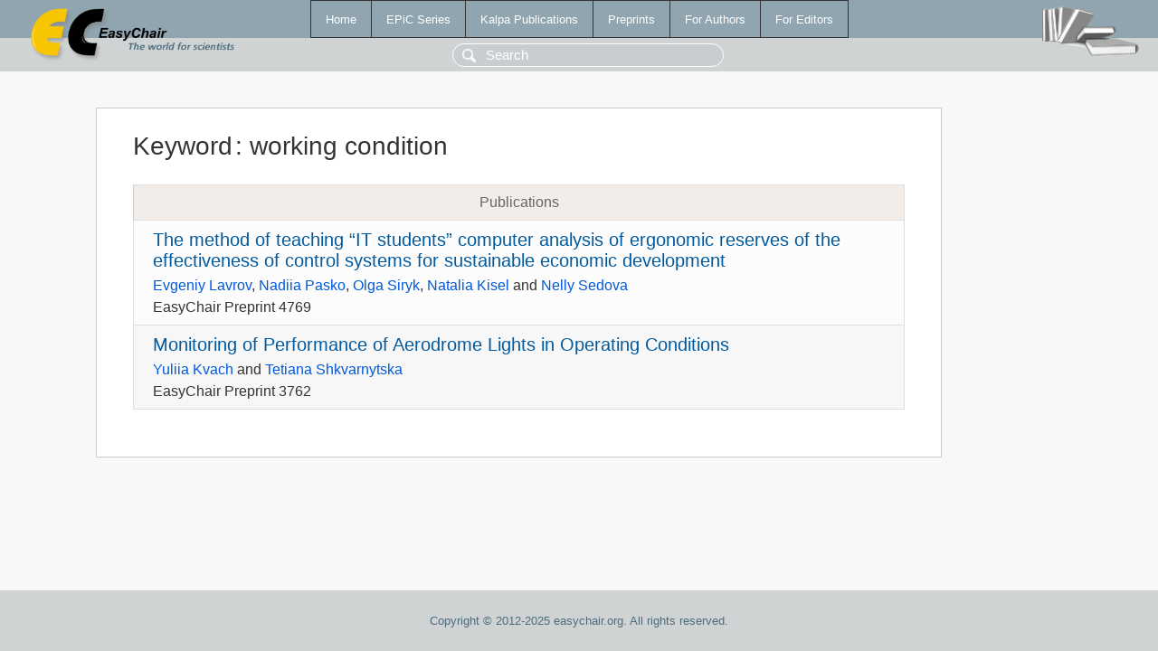

--- FILE ---
content_type: text/html; charset=UTF-8
request_url: https://wwwww.easychair.org/publications/keyword/lNJL
body_size: 1177
content:
<!DOCTYPE html>
<html lang='en-US'><head><meta content='text/html; charset=UTF-8' http-equiv='Content-Type'/><title>Keyword: working condition</title><link href='/images/favicon.ico' rel='icon' type='image/jpeg'/><link href='/css/cool.css?version=528' rel='StyleSheet' type='text/css'/><link href='/css/publications.css?version=528' rel='StyleSheet' type='text/css'/><script src='/js/easy.js?version=528'></script><script src='/publications/pubs.js?version=528'></script></head><body class="pubs"><table class="page"><tr style="height:1%"><td><div class="menu"><table class="menutable"><tr><td><a class="mainmenu" href="/publications/" id="t:HOME">Home</a></td><td><a class="mainmenu" href="/publications/EPiC" id="t:EPIC">EPiC Series</a></td><td><a class="mainmenu" href="/publications/Kalpa" id="t:KALPA">Kalpa Publications</a></td><td><a class="mainmenu" href="/publications/preprints" id="t:PREPRINTS">Preprints</a></td><td><a class="mainmenu" href="/publications/for_authors" id="t:FOR_AUTHORS">For Authors</a></td><td><a class="mainmenu" href="/publications/for_editors" id="t:FOR_EDITORS">For Editors</a></td></tr></table></div><div class="search_row"><form onsubmit="alert('Search is temporarily unavailable');return false;"><input id="search-input" name="query" placeholder="Search" type="text"/></form></div><div id="logo"><a href="/"><img class="logonew_alignment" src="/images/logoECpubs.png"/></a></div><div id="books"><img class="books_alignment" src="/images/books.png"/></div></td></tr><tr style="height:99%"><td class="ltgray"><div id="mainColumn"><table id="content_table"><tr><td style="vertical-align:top;width:99%"><div class="abstractBox"><h1>Keyword<span class="lr_margin">:</span>working condition</h1><table class="epic_table top_margin"><thead><tr><th>Publications</th></tr></thead><tbody><tr><td><div class="title"><a href="/publications/preprint/SgVt">The method of teaching “IT students” computer analysis of ergonomic reserves of the effectiveness of control systems for sustainable economic development</a></div><div class="authors"><a href="/publications/author/LMvP">Evgeniy Lavrov</a>, <a href="/publications/author/cPbb">Nadiia Pasko</a>, <a href="/publications/author/Pzqs">Olga Siryk</a>, <a href="/publications/author/HkxZ">Natalia Kisel</a> and <a href="/publications/author/5z9x">Nelly Sedova</a></div><div class="volume">EasyChair Preprint 4769</div></td></tr><tr><td><div class="title"><a href="/publications/preprint/dHWd">Monitoring of Performance of Aerodrome Lights in Operating Conditions</a></div><div class="authors"><a href="/publications/author/LLTZ">Yuliia Kvach</a> and <a href="/publications/author/zqB4">Tetiana Shkvarnytska</a></div><div class="volume">EasyChair Preprint 3762</div></td></tr></tbody></table></div></td></tr></table></div></td></tr><tr><td class="footer">Copyright © 2012-2025 easychair.org. All rights reserved.</td></tr></table></body></html>